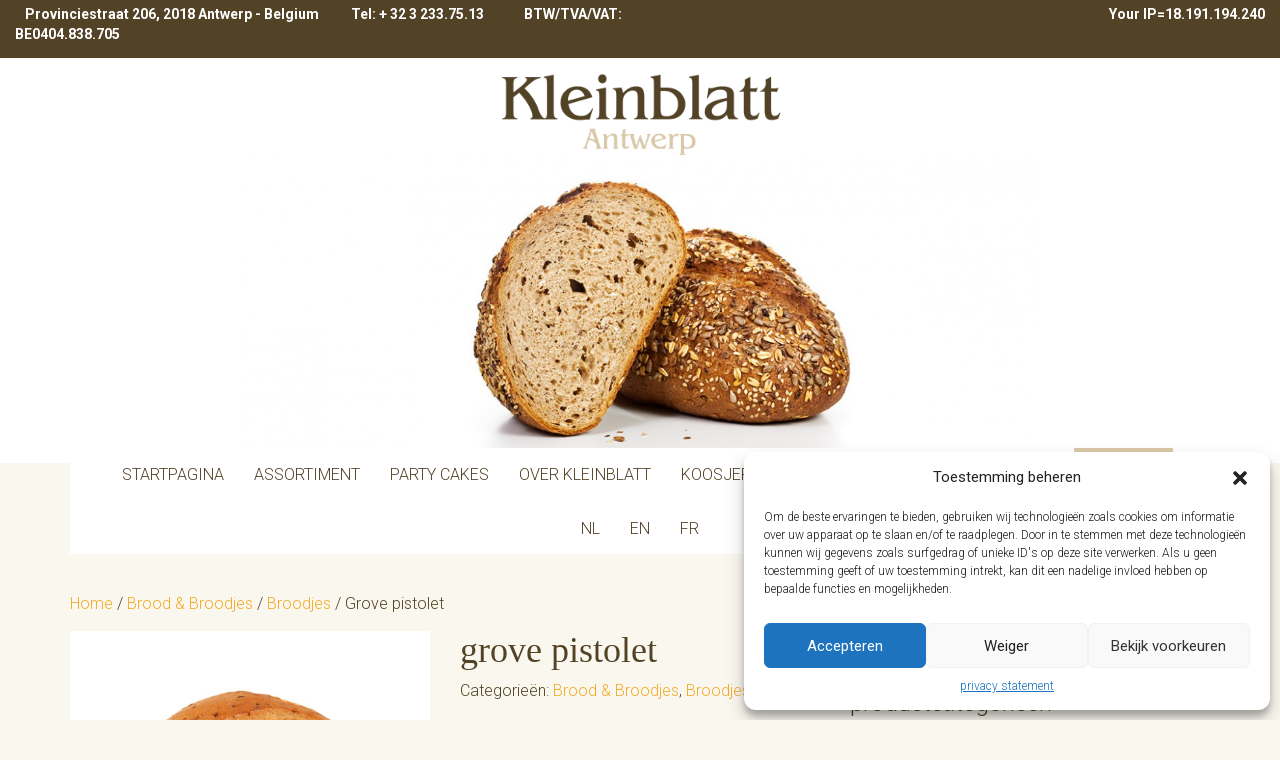

--- FILE ---
content_type: text/html; charset=UTF-8
request_url: https://www.kleinblatt.be/nl/product/groffe-pistolet/
body_size: 14107
content:
<!DOCTYPE html>
<html lang="nl-NL">
<head>
	<meta charset="UTF-8">
	<meta name="description" content="Bakkerij, Kaastaart, Kosjer, Kosher, Patisserie, Mertillen, Kaaskoek, Taart, Cake, Brood, Beigel, Bagel, Sandwiches, Taarten, Beste, Koffiekoek">
	<meta name="keywords" content="Bakkerij, Kaastaart, Kosjer, Kosher, Patisserie, Mertillen, Kaaskoek, Taart, Cake, Brood, Beigel, Bagel, Sandwiches, Taarten, Beste, Koffiekoek">
	<meta name="viewport" content="width=device-width, initial-scale=1.0">
	<meta http-equiv="X-UA-Compatible" content="IE=edge">

	<title>Grove pistolet | Kleinblatt Antwerpen</title>

	<link rel="profile" href="https://gmpg.org/xfn/11">
	<link rel="pingback" href="https://www.kleinblatt.be/xmlrpc.php">
	<link href='https://fonts.googleapis.com/css?family=Roboto:400,300,700' rel='stylesheet' type='text/css'>

	<meta name='robots' content='max-image-preview:large' />
<link rel="alternate" href="https://www.kleinblatt.be/nl/product/groffe-pistolet/" hreflang="nl" />
<link rel="alternate" href="https://www.kleinblatt.be/product/whole-wheat-roll/" hreflang="en" />
<link rel="alternate" href="https://www.kleinblatt.be/fr/product/petit-pain-complet/" hreflang="fr" />
<link rel="alternate" type="application/rss+xml" title="Kleinblatt Antwerpen &raquo; feed" href="https://www.kleinblatt.be/nl/feed/" />
<link rel="alternate" type="application/rss+xml" title="Kleinblatt Antwerpen &raquo; reactiesfeed" href="https://www.kleinblatt.be/nl/comments/feed/" />
<link rel='stylesheet' id='cf7ic_style-css' href='https://www.kleinblatt.be/wp-content/plugins/contact-form-7-image-captcha/css/cf7ic-style.css?ver=3.3.7' type='text/css' media='all' />
<link rel='stylesheet' id='wp-block-library-css' href='https://www.kleinblatt.be/wp-includes/css/dist/block-library/style.min.css?ver=c824d47984d9dc0880e3eea33675061e' type='text/css' media='all' />
<link rel='stylesheet' id='classic-theme-styles-css' href='https://www.kleinblatt.be/wp-includes/css/classic-themes.min.css?ver=c824d47984d9dc0880e3eea33675061e' type='text/css' media='all' />
<style id='global-styles-inline-css' type='text/css'>
body{--wp--preset--color--black: #000000;--wp--preset--color--cyan-bluish-gray: #abb8c3;--wp--preset--color--white: #ffffff;--wp--preset--color--pale-pink: #f78da7;--wp--preset--color--vivid-red: #cf2e2e;--wp--preset--color--luminous-vivid-orange: #ff6900;--wp--preset--color--luminous-vivid-amber: #fcb900;--wp--preset--color--light-green-cyan: #7bdcb5;--wp--preset--color--vivid-green-cyan: #00d084;--wp--preset--color--pale-cyan-blue: #8ed1fc;--wp--preset--color--vivid-cyan-blue: #0693e3;--wp--preset--color--vivid-purple: #9b51e0;--wp--preset--gradient--vivid-cyan-blue-to-vivid-purple: linear-gradient(135deg,rgba(6,147,227,1) 0%,rgb(155,81,224) 100%);--wp--preset--gradient--light-green-cyan-to-vivid-green-cyan: linear-gradient(135deg,rgb(122,220,180) 0%,rgb(0,208,130) 100%);--wp--preset--gradient--luminous-vivid-amber-to-luminous-vivid-orange: linear-gradient(135deg,rgba(252,185,0,1) 0%,rgba(255,105,0,1) 100%);--wp--preset--gradient--luminous-vivid-orange-to-vivid-red: linear-gradient(135deg,rgba(255,105,0,1) 0%,rgb(207,46,46) 100%);--wp--preset--gradient--very-light-gray-to-cyan-bluish-gray: linear-gradient(135deg,rgb(238,238,238) 0%,rgb(169,184,195) 100%);--wp--preset--gradient--cool-to-warm-spectrum: linear-gradient(135deg,rgb(74,234,220) 0%,rgb(151,120,209) 20%,rgb(207,42,186) 40%,rgb(238,44,130) 60%,rgb(251,105,98) 80%,rgb(254,248,76) 100%);--wp--preset--gradient--blush-light-purple: linear-gradient(135deg,rgb(255,206,236) 0%,rgb(152,150,240) 100%);--wp--preset--gradient--blush-bordeaux: linear-gradient(135deg,rgb(254,205,165) 0%,rgb(254,45,45) 50%,rgb(107,0,62) 100%);--wp--preset--gradient--luminous-dusk: linear-gradient(135deg,rgb(255,203,112) 0%,rgb(199,81,192) 50%,rgb(65,88,208) 100%);--wp--preset--gradient--pale-ocean: linear-gradient(135deg,rgb(255,245,203) 0%,rgb(182,227,212) 50%,rgb(51,167,181) 100%);--wp--preset--gradient--electric-grass: linear-gradient(135deg,rgb(202,248,128) 0%,rgb(113,206,126) 100%);--wp--preset--gradient--midnight: linear-gradient(135deg,rgb(2,3,129) 0%,rgb(40,116,252) 100%);--wp--preset--duotone--dark-grayscale: url('#wp-duotone-dark-grayscale');--wp--preset--duotone--grayscale: url('#wp-duotone-grayscale');--wp--preset--duotone--purple-yellow: url('#wp-duotone-purple-yellow');--wp--preset--duotone--blue-red: url('#wp-duotone-blue-red');--wp--preset--duotone--midnight: url('#wp-duotone-midnight');--wp--preset--duotone--magenta-yellow: url('#wp-duotone-magenta-yellow');--wp--preset--duotone--purple-green: url('#wp-duotone-purple-green');--wp--preset--duotone--blue-orange: url('#wp-duotone-blue-orange');--wp--preset--font-size--small: 13px;--wp--preset--font-size--medium: 20px;--wp--preset--font-size--large: 36px;--wp--preset--font-size--x-large: 42px;--wp--preset--spacing--20: 0.44rem;--wp--preset--spacing--30: 0.67rem;--wp--preset--spacing--40: 1rem;--wp--preset--spacing--50: 1.5rem;--wp--preset--spacing--60: 2.25rem;--wp--preset--spacing--70: 3.38rem;--wp--preset--spacing--80: 5.06rem;--wp--preset--shadow--natural: 6px 6px 9px rgba(0, 0, 0, 0.2);--wp--preset--shadow--deep: 12px 12px 50px rgba(0, 0, 0, 0.4);--wp--preset--shadow--sharp: 6px 6px 0px rgba(0, 0, 0, 0.2);--wp--preset--shadow--outlined: 6px 6px 0px -3px rgba(255, 255, 255, 1), 6px 6px rgba(0, 0, 0, 1);--wp--preset--shadow--crisp: 6px 6px 0px rgba(0, 0, 0, 1);}:where(.is-layout-flex){gap: 0.5em;}body .is-layout-flow > .alignleft{float: left;margin-inline-start: 0;margin-inline-end: 2em;}body .is-layout-flow > .alignright{float: right;margin-inline-start: 2em;margin-inline-end: 0;}body .is-layout-flow > .aligncenter{margin-left: auto !important;margin-right: auto !important;}body .is-layout-constrained > .alignleft{float: left;margin-inline-start: 0;margin-inline-end: 2em;}body .is-layout-constrained > .alignright{float: right;margin-inline-start: 2em;margin-inline-end: 0;}body .is-layout-constrained > .aligncenter{margin-left: auto !important;margin-right: auto !important;}body .is-layout-constrained > :where(:not(.alignleft):not(.alignright):not(.alignfull)){max-width: var(--wp--style--global--content-size);margin-left: auto !important;margin-right: auto !important;}body .is-layout-constrained > .alignwide{max-width: var(--wp--style--global--wide-size);}body .is-layout-flex{display: flex;}body .is-layout-flex{flex-wrap: wrap;align-items: center;}body .is-layout-flex > *{margin: 0;}:where(.wp-block-columns.is-layout-flex){gap: 2em;}.has-black-color{color: var(--wp--preset--color--black) !important;}.has-cyan-bluish-gray-color{color: var(--wp--preset--color--cyan-bluish-gray) !important;}.has-white-color{color: var(--wp--preset--color--white) !important;}.has-pale-pink-color{color: var(--wp--preset--color--pale-pink) !important;}.has-vivid-red-color{color: var(--wp--preset--color--vivid-red) !important;}.has-luminous-vivid-orange-color{color: var(--wp--preset--color--luminous-vivid-orange) !important;}.has-luminous-vivid-amber-color{color: var(--wp--preset--color--luminous-vivid-amber) !important;}.has-light-green-cyan-color{color: var(--wp--preset--color--light-green-cyan) !important;}.has-vivid-green-cyan-color{color: var(--wp--preset--color--vivid-green-cyan) !important;}.has-pale-cyan-blue-color{color: var(--wp--preset--color--pale-cyan-blue) !important;}.has-vivid-cyan-blue-color{color: var(--wp--preset--color--vivid-cyan-blue) !important;}.has-vivid-purple-color{color: var(--wp--preset--color--vivid-purple) !important;}.has-black-background-color{background-color: var(--wp--preset--color--black) !important;}.has-cyan-bluish-gray-background-color{background-color: var(--wp--preset--color--cyan-bluish-gray) !important;}.has-white-background-color{background-color: var(--wp--preset--color--white) !important;}.has-pale-pink-background-color{background-color: var(--wp--preset--color--pale-pink) !important;}.has-vivid-red-background-color{background-color: var(--wp--preset--color--vivid-red) !important;}.has-luminous-vivid-orange-background-color{background-color: var(--wp--preset--color--luminous-vivid-orange) !important;}.has-luminous-vivid-amber-background-color{background-color: var(--wp--preset--color--luminous-vivid-amber) !important;}.has-light-green-cyan-background-color{background-color: var(--wp--preset--color--light-green-cyan) !important;}.has-vivid-green-cyan-background-color{background-color: var(--wp--preset--color--vivid-green-cyan) !important;}.has-pale-cyan-blue-background-color{background-color: var(--wp--preset--color--pale-cyan-blue) !important;}.has-vivid-cyan-blue-background-color{background-color: var(--wp--preset--color--vivid-cyan-blue) !important;}.has-vivid-purple-background-color{background-color: var(--wp--preset--color--vivid-purple) !important;}.has-black-border-color{border-color: var(--wp--preset--color--black) !important;}.has-cyan-bluish-gray-border-color{border-color: var(--wp--preset--color--cyan-bluish-gray) !important;}.has-white-border-color{border-color: var(--wp--preset--color--white) !important;}.has-pale-pink-border-color{border-color: var(--wp--preset--color--pale-pink) !important;}.has-vivid-red-border-color{border-color: var(--wp--preset--color--vivid-red) !important;}.has-luminous-vivid-orange-border-color{border-color: var(--wp--preset--color--luminous-vivid-orange) !important;}.has-luminous-vivid-amber-border-color{border-color: var(--wp--preset--color--luminous-vivid-amber) !important;}.has-light-green-cyan-border-color{border-color: var(--wp--preset--color--light-green-cyan) !important;}.has-vivid-green-cyan-border-color{border-color: var(--wp--preset--color--vivid-green-cyan) !important;}.has-pale-cyan-blue-border-color{border-color: var(--wp--preset--color--pale-cyan-blue) !important;}.has-vivid-cyan-blue-border-color{border-color: var(--wp--preset--color--vivid-cyan-blue) !important;}.has-vivid-purple-border-color{border-color: var(--wp--preset--color--vivid-purple) !important;}.has-vivid-cyan-blue-to-vivid-purple-gradient-background{background: var(--wp--preset--gradient--vivid-cyan-blue-to-vivid-purple) !important;}.has-light-green-cyan-to-vivid-green-cyan-gradient-background{background: var(--wp--preset--gradient--light-green-cyan-to-vivid-green-cyan) !important;}.has-luminous-vivid-amber-to-luminous-vivid-orange-gradient-background{background: var(--wp--preset--gradient--luminous-vivid-amber-to-luminous-vivid-orange) !important;}.has-luminous-vivid-orange-to-vivid-red-gradient-background{background: var(--wp--preset--gradient--luminous-vivid-orange-to-vivid-red) !important;}.has-very-light-gray-to-cyan-bluish-gray-gradient-background{background: var(--wp--preset--gradient--very-light-gray-to-cyan-bluish-gray) !important;}.has-cool-to-warm-spectrum-gradient-background{background: var(--wp--preset--gradient--cool-to-warm-spectrum) !important;}.has-blush-light-purple-gradient-background{background: var(--wp--preset--gradient--blush-light-purple) !important;}.has-blush-bordeaux-gradient-background{background: var(--wp--preset--gradient--blush-bordeaux) !important;}.has-luminous-dusk-gradient-background{background: var(--wp--preset--gradient--luminous-dusk) !important;}.has-pale-ocean-gradient-background{background: var(--wp--preset--gradient--pale-ocean) !important;}.has-electric-grass-gradient-background{background: var(--wp--preset--gradient--electric-grass) !important;}.has-midnight-gradient-background{background: var(--wp--preset--gradient--midnight) !important;}.has-small-font-size{font-size: var(--wp--preset--font-size--small) !important;}.has-medium-font-size{font-size: var(--wp--preset--font-size--medium) !important;}.has-large-font-size{font-size: var(--wp--preset--font-size--large) !important;}.has-x-large-font-size{font-size: var(--wp--preset--font-size--x-large) !important;}
.wp-block-navigation a:where(:not(.wp-element-button)){color: inherit;}
:where(.wp-block-columns.is-layout-flex){gap: 2em;}
.wp-block-pullquote{font-size: 1.5em;line-height: 1.6;}
</style>
<link rel='stylesheet' id='dnd-upload-cf7-css' href='https://www.kleinblatt.be/wp-content/plugins/drag-and-drop-multiple-file-upload-contact-form-7/assets/css/dnd-upload-cf7.css?ver=1.3.8.3' type='text/css' media='all' />
<link rel='stylesheet' id='contact-form-7-css' href='https://www.kleinblatt.be/wp-content/plugins/contact-form-7/includes/css/styles.css?ver=5.8.7' type='text/css' media='all' />
<link rel='stylesheet' id='photoswipe-css' href='https://www.kleinblatt.be/wp-content/plugins/woocommerce/assets/css/photoswipe/photoswipe.min.css?ver=8.6.3' type='text/css' media='all' />
<link rel='stylesheet' id='photoswipe-default-skin-css' href='https://www.kleinblatt.be/wp-content/plugins/woocommerce/assets/css/photoswipe/default-skin/default-skin.min.css?ver=8.6.3' type='text/css' media='all' />
<link rel='stylesheet' id='woocommerce-layout-css' href='https://www.kleinblatt.be/wp-content/plugins/woocommerce/assets/css/woocommerce-layout.css?ver=8.6.3' type='text/css' media='all' />
<link rel='stylesheet' id='woocommerce-smallscreen-css' href='https://www.kleinblatt.be/wp-content/plugins/woocommerce/assets/css/woocommerce-smallscreen.css?ver=8.6.3' type='text/css' media='only screen and (max-width: 768px)' />
<link rel='stylesheet' id='woocommerce-general-css' href='https://www.kleinblatt.be/wp-content/plugins/woocommerce/assets/css/woocommerce.css?ver=8.6.3' type='text/css' media='all' />
<style id='woocommerce-inline-inline-css' type='text/css'>
.woocommerce form .form-row .required { visibility: visible; }
</style>
<link rel='stylesheet' id='cmplz-general-css' href='https://www.kleinblatt.be/wp-content/plugins/complianz-gdpr/assets/css/cookieblocker.min.css?ver=1730210680' type='text/css' media='all' />
<link rel='stylesheet' id='yith-infs-style-css' href='https://www.kleinblatt.be/wp-content/plugins/yith-infinite-scrolling/assets/css/frontend.css?ver=1.20.0' type='text/css' media='all' />
<link rel='stylesheet' id='ywctm-frontend-css' href='https://www.kleinblatt.be/wp-content/plugins/yith-woocommerce-catalog-mode/assets/css/frontend.css?ver=2.30.0' type='text/css' media='all' />
<style id='ywctm-frontend-inline-css' type='text/css'>
form.cart button.single_add_to_cart_button, form.cart .quantity, .widget.woocommerce.widget_shopping_cart{display: none !important}
</style>
<link rel='stylesheet' id='_tk-bootstrap-wp-css' href='https://www.kleinblatt.be/wp-content/themes/_kb/includes/css/bootstrap-wp.css?ver=c824d47984d9dc0880e3eea33675061e' type='text/css' media='all' />
<link rel='stylesheet' id='_tk-bootstrap-css' href='https://www.kleinblatt.be/wp-content/themes/_kb/includes/resources/bootstrap/css/bootstrap.min.css?ver=c824d47984d9dc0880e3eea33675061e' type='text/css' media='all' />
<link rel='stylesheet' id='_tk-font-awesome-css' href='https://www.kleinblatt.be/wp-content/themes/_kb/includes/css/font-awesome.min.css?ver=4.1.0' type='text/css' media='all' />
<link rel='stylesheet' id='_tk-style-css' href='https://www.kleinblatt.be/wp-content/themes/_kb/style.css?ver=c824d47984d9dc0880e3eea33675061e' type='text/css' media='all' />
<script type='text/javascript' async src='https://www.kleinblatt.be/wp-content/plugins/burst-statistics/helpers/timeme/timeme.min.js?ver=1.7.2' id='burst-timeme-js'></script>
<script type='text/javascript' src='https://www.kleinblatt.be/wp-includes/js/dist/vendor/wp-polyfill-inert.min.js?ver=3.1.2' id='wp-polyfill-inert-js'></script>
<script type='text/javascript' src='https://www.kleinblatt.be/wp-includes/js/dist/vendor/regenerator-runtime.min.js?ver=0.13.11' id='regenerator-runtime-js'></script>
<script type='text/javascript' src='https://www.kleinblatt.be/wp-includes/js/dist/vendor/wp-polyfill.min.js?ver=3.15.0' id='wp-polyfill-js'></script>
<script type='text/javascript' src='https://www.kleinblatt.be/wp-includes/js/dist/hooks.min.js?ver=4169d3cf8e8d95a3d6d5' id='wp-hooks-js'></script>
<script type='text/javascript' src='https://www.kleinblatt.be/wp-includes/js/dist/i18n.min.js?ver=9e794f35a71bb98672ae' id='wp-i18n-js'></script>
<script type='text/javascript' id='wp-i18n-js-after'>
wp.i18n.setLocaleData( { 'text direction\u0004ltr': [ 'ltr' ] } );
</script>
<script type='text/javascript' src='https://www.kleinblatt.be/wp-includes/js/dist/url.min.js?ver=16185fce2fb043a0cfed' id='wp-url-js'></script>
<script type='text/javascript' id='wp-api-fetch-js-translations'>
( function( domain, translations ) {
	var localeData = translations.locale_data[ domain ] || translations.locale_data.messages;
	localeData[""].domain = domain;
	wp.i18n.setLocaleData( localeData, domain );
} )( "default", {"translation-revision-date":"2025-12-30 09:26:13+0000","generator":"GlotPress\/4.0.3","domain":"messages","locale_data":{"messages":{"":{"domain":"messages","plural-forms":"nplurals=2; plural=n != 1;","lang":"nl"},"You are probably offline.":["Je bent waarschijnlijk offline."],"Media upload failed. If this is a photo or a large image, please scale it down and try again.":["Uploaden media mislukt. Als dit een foto of een grote afbeelding is, verklein deze dan en probeer opnieuw."],"An unknown error occurred.":["Er is een onbekende fout opgetreden."],"The response is not a valid JSON response.":["De reactie is geen geldige JSON-reactie."]}},"comment":{"reference":"wp-includes\/js\/dist\/api-fetch.js"}} );
</script>
<script type='text/javascript' src='https://www.kleinblatt.be/wp-includes/js/dist/api-fetch.min.js?ver=bc0029ca2c943aec5311' id='wp-api-fetch-js'></script>
<script type='text/javascript' id='wp-api-fetch-js-after'>
wp.apiFetch.use( wp.apiFetch.createRootURLMiddleware( "https://www.kleinblatt.be/wp-json/" ) );
wp.apiFetch.nonceMiddleware = wp.apiFetch.createNonceMiddleware( "3b79d3479c" );
wp.apiFetch.use( wp.apiFetch.nonceMiddleware );
wp.apiFetch.use( wp.apiFetch.mediaUploadMiddleware );
wp.apiFetch.nonceEndpoint = "https://www.kleinblatt.be/wp-admin/admin-ajax.php?action=rest-nonce";
</script>
<script type='text/javascript' id='burst-js-extra'>
/* <![CDATA[ */
var burst = {"cookie_retention_days":"30","beacon_url":"https:\/\/www.kleinblatt.be\/wp-content\/plugins\/burst-statistics\/endpoint.php","options":{"beacon_enabled":0,"enable_cookieless_tracking":0,"enable_turbo_mode":0,"do_not_track":0,"track_url_change":0},"goals":[],"goals_script_url":"https:\/\/www.kleinblatt.be\/wp-content\/plugins\/burst-statistics\/\/assets\/js\/build\/burst-goals.js?v=1.7.2"};
/* ]]> */
</script>
<script type='text/javascript' async src='https://www.kleinblatt.be/wp-content/plugins/burst-statistics/assets/js/build/burst.min.js?ver=1.7.2' id='burst-js'></script>
<script type='text/javascript' src='https://www.kleinblatt.be/wp-includes/js/jquery/jquery.min.js?ver=3.6.4' id='jquery-core-js'></script>
<script type='text/javascript' src='https://www.kleinblatt.be/wp-includes/js/jquery/jquery-migrate.min.js?ver=3.4.0' id='jquery-migrate-js'></script>
<script type='text/javascript' src='https://www.kleinblatt.be/wp-content/themes/_kb/includes/resources/bootstrap/js/bootstrap.min.js?ver=c824d47984d9dc0880e3eea33675061e' id='_tk-bootstrapjs-js'></script>
<script type='text/javascript' src='https://www.kleinblatt.be/wp-content/themes/_kb/includes/js/bootstrap-wp.js?ver=c824d47984d9dc0880e3eea33675061e' id='_tk-bootstrapwp-js'></script>
<link rel="EditURI" type="application/rsd+xml" title="RSD" href="https://www.kleinblatt.be/xmlrpc.php?rsd" />
<link rel="canonical" href="https://www.kleinblatt.be/nl/product/groffe-pistolet/" />
			<style>.cmplz-hidden {
					display: none !important;
				}</style>	<noscript><style>.woocommerce-product-gallery{ opacity: 1 !important; }</style></noscript>
		<style type="text/css">
			.site-title,
		.site-description {
			position: absolute;
			clip: rect(1px, 1px, 1px, 1px);
		}
		</style>
	<link rel="icon" href="https://www.kleinblatt.be/wp-content/uploads/2015/12/cropped-logo-32x32.png" sizes="32x32" />
<link rel="icon" href="https://www.kleinblatt.be/wp-content/uploads/2015/12/cropped-logo-192x192.png" sizes="192x192" />
<link rel="apple-touch-icon" href="https://www.kleinblatt.be/wp-content/uploads/2015/12/cropped-logo-180x180.png" />
<meta name="msapplication-TileImage" content="https://www.kleinblatt.be/wp-content/uploads/2015/12/cropped-logo-270x270.png" />
		<style type="text/css" id="wp-custom-css">
			/* remove "Description" h2 from description tab */
.woocommerce-tabs #tab-description h2 {
    display: none;
}
.related.products {
  display: none;
}
.entry-header h3 a {
    font-size: 30px;
}
#main .product .product_title,
.woocommerce ul.products li.product h4 {
font-family: guess sans light !important;
}		</style>
		</head>

<body data-rsssl=1 class="product-template-default single single-product postid-127 theme-_kb woocommerce woocommerce-page woocommerce-no-js">
	
<div class="container-fluid top-contact">
	<div class="row">
		<div class="col-md-6 text-left">
			 <div class="textwidget"><p style="text-align: left;"><strong><a href="https://www.google.com/maps/place/Provinciestraat+206,+2018+Antwerpen/@51.2115326,4.4239074,17z/data=!3m1!4b1!4m5!3m4!1s0x47c3f70531b0413f:0x90fe172f471fa02b!8m2!3d51.2113574!4d4.4260977">Provinciestraat 206, 2018 Antwerp - Belgium </a>   <a href="tel:+3232337513">Tel: + 32 3 233.75.13 </a>         </strong><strong>BTW/TVA/VAT: BE0404.838.705</strong></p></div> 		</div>
		<div class="col-md-6 text-right">
			 			<div class="textwidget"><p><strong>Your IP=18.191.194.240</strong></p>
</div>
		 		</div>
	</div>
</div>
<header id="masthead" class="site-header" role="banner">
	<div class="container">
		<div class="row">
			<div class="col-sm-12 text-center">
				<a href="https://www.kleinblatt.be/nl/" title="Kleinblatt Antwerpen" rel="home">
					<img src="https://www.kleinblatt.be/wp-content/themes/_kb/assets/logo.png" alt="" class="img-responsive-center-block logo-top">
				</a>
			</div>
		</div>
		<div class="row">
			<div class="site-header-inner col-sm-12">


									<a href="https://www.kleinblatt.be/nl/" title="Kleinblatt Antwerpen" rel="home">
						<img src="https://www.kleinblatt.be/wp-content/uploads/2015/12/cropped-top-1.jpg" alt="kleinblatt" class="img-responsive center-block header-img">
					</a>
				
			</div>
		</div>
	</div><!-- .container -->
</header><!-- #masthead -->

<nav class="site-navigation">
	<div class="container">
		<div class="row">
			<div class="site-navigation-inner col-sm-12">
				<div class="navbar navbar-default">
					<div class="navbar-header">
						<!-- .navbar-toggle is used as the toggle for collapsed navbar content -->
						<button type="button" class="navbar-toggle" data-toggle="collapse" data-target=".navbar-collapse">
							<span class="sr-only">Toggle navigation </span>
							<span class="icon-bar"></span>
							<span class="icon-bar"></span>
							<span class="icon-bar"></span>
						</button>
	
						<!-- Your site title as branding in the menu -->
						<!-- <a class="navbar-brand" href="https://www.kleinblatt.be/nl/" title="Kleinblatt Antwerpen" rel="home">Kleinblatt Antwerpen</a> -->
					</div>
<div class="collapse navbar-collapse">
					<!-- The WordPress Menu goes here -->
					<ul id="main-menu" class="nav navbar-nav"><li id="menu-item-32" class="menu-item menu-item-type-post_type menu-item-object-page menu-item-home menu-item-32"><a title="Startpagina" href="https://www.kleinblatt.be/nl/">Startpagina</a></li>
<li id="menu-item-46" class="menu-item menu-item-type-post_type menu-item-object-page current_page_parent menu-item-46"><a title="Assortiment" href="https://www.kleinblatt.be/nl/assortiment/">Assortiment</a></li>
<li id="menu-item-435" class="menu-item menu-item-type-custom menu-item-object-custom menu-item-435"><a title="Party Cakes" target="_blank" href="https://www.partycakes.be/">Party Cakes</a></li>
<li id="menu-item-2705" class="menu-item menu-item-type-post_type menu-item-object-page menu-item-2705"><a title="Over Kleinblatt" href="https://www.kleinblatt.be/nl/over-kleinblatt/">Over Kleinblatt</a></li>
<li id="menu-item-35" class="menu-item menu-item-type-post_type menu-item-object-page menu-item-35"><a title="Koosjer" href="https://www.kleinblatt.be/nl/koosjer/">Koosjer</a></li>
<li id="menu-item-371" class="menu-item menu-item-type-post_type menu-item-object-page menu-item-371"><a title="Kalender 2025" href="https://www.kleinblatt.be/nl/kalender/">Kalender 2025</a></li>
<li id="menu-item-2659" class="menu-item menu-item-type-post_type menu-item-object-page menu-item-2659"><a title="Verkooppunten" href="https://www.kleinblatt.be/nl/verkooppunten/">Verkooppunten</a></li>
<li id="menu-item-40" class="brown menu-item menu-item-type-post_type menu-item-object-page menu-item-40"><a title="Contact" href="https://www.kleinblatt.be/nl/contact/">Contact</a></li>
</ul><ul class="nav navbar-nav" style="text-transform:uppercase;">
  	<li class="lang-item lang-item-3 lang-item-nl current-lang lang-item-first"><a  lang="nl-NL" hreflang="nl-NL" href="https://www.kleinblatt.be/nl/product/groffe-pistolet/">nl</a></li>
	<li class="lang-item lang-item-52 lang-item-en"><a  lang="en-US" hreflang="en-US" href="https://www.kleinblatt.be/product/whole-wheat-roll/">en</a></li>
	<li class="lang-item lang-item-64 lang-item-fr"><a  lang="fr-BE" hreflang="fr-BE" href="https://www.kleinblatt.be/fr/product/petit-pain-complet/">fr</a></li>
</ul>  
</div>
				</div><!-- .navbar -->
			</div>
		</div>
	</div><!-- .container -->
</nav><!-- .site-navigation -->




<div class="main-content">
	<div class="container">
		<div class="row">
			<div id="content" class="main-content-inner col-sm-8">
				
	<div id="primary" class="content-area"><main id="main" class="site-main" role="main"><nav class="woocommerce-breadcrumb" aria-label="Breadcrumb"><a href="https://www.kleinblatt.be/nl/">Home</a>&nbsp;&#47;&nbsp;<a href="https://www.kleinblatt.be/nl/product-category/brood-broodjes/">Brood &amp; Broodjes</a>&nbsp;&#47;&nbsp;<a href="https://www.kleinblatt.be/nl/product-category/brood-broodjes/broodjes/">Broodjes</a>&nbsp;&#47;&nbsp;Grove pistolet</nav>
		
			<div class="woocommerce-notices-wrapper"></div><div id="product-127" class="product type-product post-127 status-publish first instock product_cat-brood-broodjes product_cat-broodjes has-post-thumbnail shipping-taxable product-type-simple">

	<div class="woocommerce-product-gallery woocommerce-product-gallery--with-images woocommerce-product-gallery--columns-4 images" data-columns="4" style="opacity: 0; transition: opacity .25s ease-in-out;">
	<div class="woocommerce-product-gallery__wrapper">
		<div data-thumb="https://www.kleinblatt.be/wp-content/uploads/2016/03/Grove-pistolet-100x100.jpg" data-thumb-alt="" class="woocommerce-product-gallery__image"><a href="https://www.kleinblatt.be/wp-content/uploads/2016/03/Grove-pistolet.jpg"><img width="600" height="600" src="https://www.kleinblatt.be/wp-content/uploads/2016/03/Grove-pistolet-600x600.jpg" class="wp-post-image" alt="" decoding="async" loading="lazy" title="Grove pistolet" data-caption="" data-src="https://www.kleinblatt.be/wp-content/uploads/2016/03/Grove-pistolet.jpg" data-large_image="https://www.kleinblatt.be/wp-content/uploads/2016/03/Grove-pistolet.jpg" data-large_image_width="1000" data-large_image_height="1000" srcset="https://www.kleinblatt.be/wp-content/uploads/2016/03/Grove-pistolet-600x600.jpg 600w, https://www.kleinblatt.be/wp-content/uploads/2016/03/Grove-pistolet-300x300.jpg 300w, https://www.kleinblatt.be/wp-content/uploads/2016/03/Grove-pistolet-100x100.jpg 100w, https://www.kleinblatt.be/wp-content/uploads/2016/03/Grove-pistolet-150x150.jpg 150w, https://www.kleinblatt.be/wp-content/uploads/2016/03/Grove-pistolet-768x768.jpg 768w, https://www.kleinblatt.be/wp-content/uploads/2016/03/Grove-pistolet-580x580.jpg 580w, https://www.kleinblatt.be/wp-content/uploads/2016/03/Grove-pistolet.jpg 1000w" sizes="(max-width: 600px) 100vw, 600px" /></a></div>	</div>
</div>

	<div class="summary entry-summary">
		<h1 class="product_title entry-title">Grove pistolet</h1><p class="price"></p>
<div class="product_meta">

	
	
	<span class="posted_in">Categorieën: <a href="https://www.kleinblatt.be/nl/product-category/brood-broodjes/" rel="tag">Brood &amp; Broodjes</a>, <a href="https://www.kleinblatt.be/nl/product-category/brood-broodjes/broodjes/" rel="tag">Broodjes</a></span>
	
	
</div>
	</div>

	
	<div class="woocommerce-tabs wc-tabs-wrapper">
		<ul class="tabs wc-tabs" role="tablist">
							<li class="description_tab" id="tab-title-description" role="tab" aria-controls="tab-description">
					<a href="#tab-description">
						Beschrijving					</a>
				</li>
					</ul>
					<div class="woocommerce-Tabs-panel woocommerce-Tabs-panel--description panel entry-content wc-tab" id="tab-description" role="tabpanel" aria-labelledby="tab-title-description">
				
	<h2>Beschrijving</h2>

<p>Grove pistolet</p>
			</div>
		
			</div>


	<section class="related products">

					<h2>Gerelateerde producten</h2>
				
		<ul class="products columns-3">

			
					<li class="product type-product post-111 status-publish first instock product_cat-brood-broodjes product_cat-broodjes has-post-thumbnail shipping-taxable product-type-simple">
	<a href="https://www.kleinblatt.be/nl/product/13-granen-pistolet/" class="woocommerce-LoopProduct-link woocommerce-loop-product__link"><img width="300" height="300" src="https://www.kleinblatt.be/wp-content/uploads/2016/03/13-granen-pistolet-1-300x300.jpg" class="attachment-woocommerce_thumbnail size-woocommerce_thumbnail" alt="" decoding="async" loading="lazy" srcset="https://www.kleinblatt.be/wp-content/uploads/2016/03/13-granen-pistolet-1-300x300.jpg 300w, https://www.kleinblatt.be/wp-content/uploads/2016/03/13-granen-pistolet-1-100x100.jpg 100w, https://www.kleinblatt.be/wp-content/uploads/2016/03/13-granen-pistolet-1-600x600.jpg 600w, https://www.kleinblatt.be/wp-content/uploads/2016/03/13-granen-pistolet-1-150x150.jpg 150w, https://www.kleinblatt.be/wp-content/uploads/2016/03/13-granen-pistolet-1-768x768.jpg 768w, https://www.kleinblatt.be/wp-content/uploads/2016/03/13-granen-pistolet-1-580x580.jpg 580w, https://www.kleinblatt.be/wp-content/uploads/2016/03/13-granen-pistolet-1.jpg 1000w" sizes="(max-width: 300px) 100vw, 300px" /><h2 class="woocommerce-loop-product__title">13 granen pistolet</h2>
</a></li>

			
					<li class="product type-product post-121 status-publish instock product_cat-brood-broodjes product_cat-broodjes has-post-thumbnail shipping-taxable product-type-simple">
	<a href="https://www.kleinblatt.be/nl/product/form-pistolet/" class="woocommerce-LoopProduct-link woocommerce-loop-product__link"><img width="300" height="300" src="https://www.kleinblatt.be/wp-content/uploads/2016/03/form-pistolets-300x300.jpg" class="attachment-woocommerce_thumbnail size-woocommerce_thumbnail" alt="" decoding="async" loading="lazy" srcset="https://www.kleinblatt.be/wp-content/uploads/2016/03/form-pistolets-300x300.jpg 300w, https://www.kleinblatt.be/wp-content/uploads/2016/03/form-pistolets-100x100.jpg 100w, https://www.kleinblatt.be/wp-content/uploads/2016/03/form-pistolets-600x600.jpg 600w, https://www.kleinblatt.be/wp-content/uploads/2016/03/form-pistolets-150x150.jpg 150w, https://www.kleinblatt.be/wp-content/uploads/2016/03/form-pistolets-768x768.jpg 768w, https://www.kleinblatt.be/wp-content/uploads/2016/03/form-pistolets-580x580.jpg 580w, https://www.kleinblatt.be/wp-content/uploads/2016/03/form-pistolets.jpg 1000w" sizes="(max-width: 300px) 100vw, 300px" /><h2 class="woocommerce-loop-product__title">Form pistolet</h2>
</a></li>

			
					<li class="product type-product post-273 status-publish last instock product_cat-broden-klassiek product_cat-brood-broodjes has-post-thumbnail shipping-taxable product-type-simple">
	<a href="https://www.kleinblatt.be/nl/product/klein-13-granen/" class="woocommerce-LoopProduct-link woocommerce-loop-product__link"><img width="300" height="300" src="https://www.kleinblatt.be/wp-content/uploads/2016/04/Klein-13-granen-1-300x300.jpg" class="attachment-woocommerce_thumbnail size-woocommerce_thumbnail" alt="" decoding="async" loading="lazy" srcset="https://www.kleinblatt.be/wp-content/uploads/2016/04/Klein-13-granen-1-300x300.jpg 300w, https://www.kleinblatt.be/wp-content/uploads/2016/04/Klein-13-granen-1-100x100.jpg 100w, https://www.kleinblatt.be/wp-content/uploads/2016/04/Klein-13-granen-1-600x600.jpg 600w, https://www.kleinblatt.be/wp-content/uploads/2016/04/Klein-13-granen-1-150x150.jpg 150w, https://www.kleinblatt.be/wp-content/uploads/2016/04/Klein-13-granen-1-768x768.jpg 768w, https://www.kleinblatt.be/wp-content/uploads/2016/04/Klein-13-granen-1-580x580.jpg 580w, https://www.kleinblatt.be/wp-content/uploads/2016/04/Klein-13-granen-1.jpg 1000w" sizes="(max-width: 300px) 100vw, 300px" /><h2 class="woocommerce-loop-product__title">Klein 13 granen</h2>
</a></li>

			
		</ul>

	</section>
	</div>


		
	</main></div>
	
	</div><!-- close .main-content-inner -->

	<div class="sidebar col-sm-4">

				<div class="sidebar-padder">

						<aside id="media_image-2" class="sidebar-1 widget widget_media_image"><a href="https://www.kleinblatt.be/verkooppunten/"><img width="200" height="46" src="https://www.kleinblatt.be/wp-content/uploads/2021/02/VerkoopKnop-300x68.png" class="image wp-image-2564  attachment-200x46 size-200x46" alt="" decoding="async" loading="lazy" style="max-width: 100%; height: auto;" srcset="https://www.kleinblatt.be/wp-content/uploads/2021/02/VerkoopKnop-300x68.png 300w, https://www.kleinblatt.be/wp-content/uploads/2021/02/VerkoopKnop.png 574w" sizes="(max-width: 200px) 100vw, 200px" /></a></aside><aside id="woocommerce_product_categories-6" class="sidebar-1 widget woocommerce widget_product_categories"><h3 class="widget-title">Productcategorieën</h3><ul class="product-categories"><li class="cat-item cat-item-10 cat-parent current-cat-parent"><a href="https://www.kleinblatt.be/nl/product-category/brood-broodjes/">Brood &amp; Broodjes</a><ul class='children'>
<li class="cat-item cat-item-11"><a href="https://www.kleinblatt.be/nl/product-category/brood-broodjes/broden-klassiek/">Broden klassiek</a></li>
<li class="cat-item cat-item-12"><a href="https://www.kleinblatt.be/nl/product-category/brood-broodjes/broden-speciaal/">Broden speciaal</a></li>
<li class="cat-item cat-item-13 current-cat"><a href="https://www.kleinblatt.be/nl/product-category/brood-broodjes/broodjes/">Broodjes</a></li>
</ul>
</li>
<li class="cat-item cat-item-522"><a href="https://www.kleinblatt.be/nl/product-category/geen-categorie-nl/">Geen categorie</a></li>
<li class="cat-item cat-item-174 cat-parent"><a href="https://www.kleinblatt.be/nl/product-category/joodse-feesten/">Joodse Feesten</a><ul class='children'>
<li class="cat-item cat-item-150"><a href="https://www.kleinblatt.be/nl/product-category/joodse-feesten/poerim/">Poerim</a></li>
</ul>
</li>
<li class="cat-item cat-item-14 cat-parent"><a href="https://www.kleinblatt.be/nl/product-category/koeken-gebakjes/">Koeken &amp; Gebakjes</a><ul class='children'>
<li class="cat-item cat-item-17"><a href="https://www.kleinblatt.be/nl/product-category/koeken-gebakjes/gebakjes-taartjes/">Gebakjes &amp; Taartjes</a></li>
<li class="cat-item cat-item-16"><a href="https://www.kleinblatt.be/nl/product-category/koeken-gebakjes/kaaskoeken/">Kaaskoeken</a></li>
<li class="cat-item cat-item-15"><a href="https://www.kleinblatt.be/nl/product-category/koeken-gebakjes/koffiekoeken/">Koffiekoeken</a></li>
</ul>
</li>
<li class="cat-item cat-item-25 cat-parent"><a href="https://www.kleinblatt.be/nl/product-category/koekjes/">Koekjes</a><ul class='children'>
<li class="cat-item cat-item-27"><a href="https://www.kleinblatt.be/nl/product-category/koekjes/chocolade-dessert/">Chocolade dessert</a></li>
<li class="cat-item cat-item-26"><a href="https://www.kleinblatt.be/nl/product-category/koekjes/droge-dessert/">Droge dessert</a></li>
</ul>
</li>
<li class="cat-item cat-item-21"><a href="https://www.kleinblatt.be/nl/product-category/party-en-feesten/">Party en Feesten</a></li>
<li class="cat-item cat-item-24 cat-parent"><a href="https://www.kleinblatt.be/nl/product-category/pralines-volledig-assortiment/">Pralines - Ons Volledig Assortiment</a><ul class='children'>
<li class="cat-item cat-item-443"><a href="https://www.kleinblatt.be/nl/product-category/pralines-volledig-assortiment/doos-pralines-250gr-puur/">Inhoud doos Pralines 250gr - Pure Chocolade (PARVE)</a></li>
<li class="cat-item cat-item-449"><a href="https://www.kleinblatt.be/nl/product-category/pralines-volledig-assortiment/doos-pralines-250gr-melk-chocolade/">Inhoud doos Pralines 250gr – Gemengd Melk en Pure Chocolade</a></li>
<li class="cat-item cat-item-457"><a href="https://www.kleinblatt.be/nl/product-category/pralines-volledig-assortiment/doos-pralines-500gr-melk-chocolade/">Inhoud doos Pralines 500gr - Gemengd Melk en Pure Chocolade</a></li>
<li class="cat-item cat-item-455"><a href="https://www.kleinblatt.be/nl/product-category/pralines-volledig-assortiment/doos-pralines-500gr-pure-chocolade/">Inhoud doos Pralines 500gr - Pure Chocolade (PARVE)</a></li>
</ul>
</li>
<li class="cat-item cat-item-18 cat-parent"><a href="https://www.kleinblatt.be/nl/product-category/taarten/">Taarten</a><ul class='children'>
<li class="cat-item cat-item-20"><a href="https://www.kleinblatt.be/nl/product-category/taarten/cakes/">Cakes</a></li>
<li class="cat-item cat-item-19"><a href="https://www.kleinblatt.be/nl/product-category/taarten/taarten-taarten/">Taarten</a></li>
</ul>
</li>
<li class="cat-item cat-item-200"><a href="https://www.kleinblatt.be/nl/product-category/voorverpakte-producten/">Voorverpakte Producten</a></li>
</ul></aside>
		</div><!-- close .sidebar-padder -->

			</div><!-- close .*-inner (main-content or sidebar, depending if sidebar is used) -->
		</div><!-- close .row -->
	</div><!-- close .container -->
</div><!-- close .main-content -->



<div class="section container" style="margin-top:-50px;">
	<div class="row brown-footer  top-bottom-10">
		<div class="col-sm-6">
			 <div class="textwidget"><p><img class="alignnone wp-image-2740" src="https://www.kleinblatt.be/wp-content/uploads/2021/02/Contact-Brown-No-Tel.png" alt="" width="200" height="110" /><br />
<a href="tel:+3232337513"><img class="alignnone wp-image-2741" src="https://www.kleinblatt.be/wp-content/uploads/2021/02/Contact-Brown-Tel-No.png" alt="" width="200" height="38" /></a></p>
<p><span style="color: #000000;"><a class="btn" style="text-decoration: none; color: #000000;" href="https://www.kleinblatt.be/contact/"><strong>CONTACT</strong></a></span></p>
</div> 					</div>
		<div class="col-sm-6  top-bottom-30">
			 <div class="textwidget"><hr class="b1" style="border-top: 1px solid #fff;" />
<table class="table table-condensed uur">
<tbody>
<tr>
<td><strong>Zondag</strong></td>
<td><strong>GESLOTEN</strong></td>
</tr>
<tr>
<td><strong>Maandag</strong></td>
<td><strong>7:00  – 18:30</strong></td>
</tr>
<tr>
<td><strong>Dinsdag</strong></td>
<td><strong>7:00  – 18:30</strong></td>
</tr>
<tr>
<td><strong>Woensdag</strong></td>
<td><strong>7:00  – 18:30</strong></td>
</tr>
<tr>
<td><strong>Donderdag</strong></td>
<td><strong>7:00  – 18:30</strong></td>
</tr>
<tr>
<td><strong>Vrijdag</strong></td>
<td><strong>7:00  – 15:00</strong></td>
</tr>
<tr>
<td><strong>Zaterdag</strong></td>
<td><strong>GESLOTEN</strong></td>
</tr>
</tbody>
</table>
</div> 					</div>
	</div>
</div>

						<div class="acf-map hidden-xs">
				<div class="marker" data-lat="51.2115293" data-lng="4.426096099999995"></div>
			</div>
			

<footer id="colophon" class="site-footer top-bottom-30" role="contentinfo">
	<div class="container">
		<div class="row">
			<div class="site-footer-inner col-sm-12 text-center">

				<a href="https://www.kleinblatt.be/nl/" title="Kleinblatt Antwerpen" rel="home">
					<img src="https://www.kleinblatt.be/wp-content/themes/_kb/assets/logow.png" alt="" class="img-responsive-center-block logo-top">
				</a>					


			</div>
		</div>
		<div class="row hidden-xs">
			<div class="col-sm-12 text-center">
				<div class="navbar navbar-footer">
					<div class="collapse navbar-collapse"><ul id="main-menu" class="nav navbar-nav"><li class="menu-item menu-item-type-post_type menu-item-object-page menu-item-home menu-item-32"><a href="https://www.kleinblatt.be/nl/">Startpagina</a></li>
<li class="menu-item menu-item-type-post_type menu-item-object-page current_page_parent menu-item-46"><a href="https://www.kleinblatt.be/nl/assortiment/">Assortiment</a></li>
<li class="menu-item menu-item-type-custom menu-item-object-custom menu-item-435"><a target="_blank" rel="noopener" href="https://www.partycakes.be/">Party Cakes</a></li>
<li class="menu-item menu-item-type-post_type menu-item-object-page menu-item-2705"><a href="https://www.kleinblatt.be/nl/over-kleinblatt/">Over Kleinblatt</a></li>
<li class="menu-item menu-item-type-post_type menu-item-object-page menu-item-35"><a href="https://www.kleinblatt.be/nl/koosjer/">Koosjer</a></li>
<li class="menu-item menu-item-type-post_type menu-item-object-page menu-item-371"><a href="https://www.kleinblatt.be/nl/kalender/">Kalender 2025</a></li>
<li class="menu-item menu-item-type-post_type menu-item-object-page menu-item-2659"><a href="https://www.kleinblatt.be/nl/verkooppunten/">Verkooppunten</a></li>
<li class="brown menu-item menu-item-type-post_type menu-item-object-page menu-item-40"><a href="https://www.kleinblatt.be/nl/contact/">Contact</a></li>
</ul></div>				</div>	
			</div>		
		</div>
	</div><!-- close .container -->
</footer><!-- close #colophon -->

<script src="https://www.kleinblatt.be/wp-content/themes/_kb/script.js"></script>

<script src="https://maps.googleapis.com/maps/api/js?callback=initMap&key=AIzaSyCxpFanF-DSvuyK3CRFunSJsqv5eo98seY" 
async defer></script>



<!-- Consent Management powered by Complianz | GDPR/CCPA Cookie Consent https://wordpress.org/plugins/complianz-gdpr -->
<div id="cmplz-cookiebanner-container"><div class="cmplz-cookiebanner cmplz-hidden banner-1 banner-a optin cmplz-bottom-right cmplz-categories-type-view-preferences" aria-modal="true" data-nosnippet="true" role="dialog" aria-live="polite" aria-labelledby="cmplz-header-1-optin" aria-describedby="cmplz-message-1-optin">
	<div class="cmplz-header">
		<div class="cmplz-logo"></div>
		<div class="cmplz-title" id="cmplz-header-1-optin">Toestemming beheren</div>
		<div class="cmplz-close" tabindex="0" role="button" aria-label="Dialoogvenster sluiten">
			<svg aria-hidden="true" focusable="false" data-prefix="fas" data-icon="times" class="svg-inline--fa fa-times fa-w-11" role="img" xmlns="http://www.w3.org/2000/svg" viewBox="0 0 352 512"><path fill="currentColor" d="M242.72 256l100.07-100.07c12.28-12.28 12.28-32.19 0-44.48l-22.24-22.24c-12.28-12.28-32.19-12.28-44.48 0L176 189.28 75.93 89.21c-12.28-12.28-32.19-12.28-44.48 0L9.21 111.45c-12.28 12.28-12.28 32.19 0 44.48L109.28 256 9.21 356.07c-12.28 12.28-12.28 32.19 0 44.48l22.24 22.24c12.28 12.28 32.2 12.28 44.48 0L176 322.72l100.07 100.07c12.28 12.28 32.2 12.28 44.48 0l22.24-22.24c12.28-12.28 12.28-32.19 0-44.48L242.72 256z"></path></svg>
		</div>
	</div>

	<div class="cmplz-divider cmplz-divider-header"></div>
	<div class="cmplz-body">
		<div class="cmplz-message" id="cmplz-message-1-optin">Om de beste ervaringen te bieden, gebruiken wij technologieën zoals cookies om informatie over uw apparaat op te slaan en/of te raadplegen. Door in te stemmen met deze technologieën kunnen wij gegevens zoals surfgedrag of unieke ID's op deze site verwerken. Als u geen toestemming geeft of uw toestemming intrekt, kan dit een nadelige invloed hebben op bepaalde functies en mogelijkheden.</div>
		<!-- categories start -->
		<div class="cmplz-categories">
			<details class="cmplz-category cmplz-functional" >
				<summary>
						<span class="cmplz-category-header">
							<span class="cmplz-category-title">Functioneel</span>
							<span class='cmplz-always-active'>
								<span class="cmplz-banner-checkbox">
									<input type="checkbox"
										   id="cmplz-functional-optin"
										   data-category="cmplz_functional"
										   class="cmplz-consent-checkbox cmplz-functional"
										   size="40"
										   value="1"/>
									<label class="cmplz-label" for="cmplz-functional-optin" tabindex="0"><span class="screen-reader-text">Functioneel</span></label>
								</span>
								Altijd actief							</span>
							<span class="cmplz-icon cmplz-open">
								<svg xmlns="http://www.w3.org/2000/svg" viewBox="0 0 448 512"  height="18" ><path d="M224 416c-8.188 0-16.38-3.125-22.62-9.375l-192-192c-12.5-12.5-12.5-32.75 0-45.25s32.75-12.5 45.25 0L224 338.8l169.4-169.4c12.5-12.5 32.75-12.5 45.25 0s12.5 32.75 0 45.25l-192 192C240.4 412.9 232.2 416 224 416z"/></svg>
							</span>
						</span>
				</summary>
				<div class="cmplz-description">
					<span class="cmplz-description-functional">De technische opslag of toegang is strikt noodzakelijk voor het legitieme doel het gebruik mogelijk te maken van een specifieke dienst waarom de abonnee of gebruiker uitdrukkelijk heeft gevraagd, of met als enig doel de uitvoering van de transmissie van een communicatie over een elektronisch communicatienetwerk.</span>
				</div>
			</details>

			<details class="cmplz-category cmplz-preferences" >
				<summary>
						<span class="cmplz-category-header">
							<span class="cmplz-category-title">Voorkeuren</span>
							<span class="cmplz-banner-checkbox">
								<input type="checkbox"
									   id="cmplz-preferences-optin"
									   data-category="cmplz_preferences"
									   class="cmplz-consent-checkbox cmplz-preferences"
									   size="40"
									   value="1"/>
								<label class="cmplz-label" for="cmplz-preferences-optin" tabindex="0"><span class="screen-reader-text">Voorkeuren</span></label>
							</span>
							<span class="cmplz-icon cmplz-open">
								<svg xmlns="http://www.w3.org/2000/svg" viewBox="0 0 448 512"  height="18" ><path d="M224 416c-8.188 0-16.38-3.125-22.62-9.375l-192-192c-12.5-12.5-12.5-32.75 0-45.25s32.75-12.5 45.25 0L224 338.8l169.4-169.4c12.5-12.5 32.75-12.5 45.25 0s12.5 32.75 0 45.25l-192 192C240.4 412.9 232.2 416 224 416z"/></svg>
							</span>
						</span>
				</summary>
				<div class="cmplz-description">
					<span class="cmplz-description-preferences">De technische opslag of toegang is noodzakelijk voor het legitieme doel voorkeuren op te slaan die niet door de abonnee of gebruiker zijn aangevraagd.</span>
				</div>
			</details>

			<details class="cmplz-category cmplz-statistics" >
				<summary>
						<span class="cmplz-category-header">
							<span class="cmplz-category-title">Statistieken</span>
							<span class="cmplz-banner-checkbox">
								<input type="checkbox"
									   id="cmplz-statistics-optin"
									   data-category="cmplz_statistics"
									   class="cmplz-consent-checkbox cmplz-statistics"
									   size="40"
									   value="1"/>
								<label class="cmplz-label" for="cmplz-statistics-optin" tabindex="0"><span class="screen-reader-text">Statistieken</span></label>
							</span>
							<span class="cmplz-icon cmplz-open">
								<svg xmlns="http://www.w3.org/2000/svg" viewBox="0 0 448 512"  height="18" ><path d="M224 416c-8.188 0-16.38-3.125-22.62-9.375l-192-192c-12.5-12.5-12.5-32.75 0-45.25s32.75-12.5 45.25 0L224 338.8l169.4-169.4c12.5-12.5 32.75-12.5 45.25 0s12.5 32.75 0 45.25l-192 192C240.4 412.9 232.2 416 224 416z"/></svg>
							</span>
						</span>
				</summary>
				<div class="cmplz-description">
					<span class="cmplz-description-statistics">De technische opslag of toegang die uitsluitend voor statistische doeleinden wordt gebruikt.</span>
					<span class="cmplz-description-statistics-anonymous">De technische opslag of toegang die uitsluitend wordt gebruikt voor anonieme statistische doeleinden. Zonder dagvaarding, vrijwillige naleving door uw Internet Service Provider, of aanvullende gegevens van een derde partij, kan informatie die alleen voor dit doel wordt opgeslagen of opgehaald gewoonlijk niet worden gebruikt om u te identificeren.</span>
				</div>
			</details>
			<details class="cmplz-category cmplz-marketing" >
				<summary>
						<span class="cmplz-category-header">
							<span class="cmplz-category-title">Marketing</span>
							<span class="cmplz-banner-checkbox">
								<input type="checkbox"
									   id="cmplz-marketing-optin"
									   data-category="cmplz_marketing"
									   class="cmplz-consent-checkbox cmplz-marketing"
									   size="40"
									   value="1"/>
								<label class="cmplz-label" for="cmplz-marketing-optin" tabindex="0"><span class="screen-reader-text">Marketing</span></label>
							</span>
							<span class="cmplz-icon cmplz-open">
								<svg xmlns="http://www.w3.org/2000/svg" viewBox="0 0 448 512"  height="18" ><path d="M224 416c-8.188 0-16.38-3.125-22.62-9.375l-192-192c-12.5-12.5-12.5-32.75 0-45.25s32.75-12.5 45.25 0L224 338.8l169.4-169.4c12.5-12.5 32.75-12.5 45.25 0s12.5 32.75 0 45.25l-192 192C240.4 412.9 232.2 416 224 416z"/></svg>
							</span>
						</span>
				</summary>
				<div class="cmplz-description">
					<span class="cmplz-description-marketing">De technische opslag of toegang is nodig om gebruikersprofielen op te stellen voor het verzenden van reclame, of om de gebruiker op een site of over verschillende sites te volgen voor soortgelijke marketingdoeleinden.</span>
				</div>
			</details>
		</div><!-- categories end -->
			</div>

	<div class="cmplz-links cmplz-information">
		<a class="cmplz-link cmplz-manage-options cookie-statement" href="#" data-relative_url="#cmplz-manage-consent-container">Beheer opties</a>
		<a class="cmplz-link cmplz-manage-third-parties cookie-statement" href="#" data-relative_url="#cmplz-cookies-overview">Beheer diensten</a>
		<a class="cmplz-link cmplz-manage-vendors tcf cookie-statement" href="#" data-relative_url="#cmplz-tcf-wrapper">Beheer {vendor_count} leveranciers</a>
		<a class="cmplz-link cmplz-external cmplz-read-more-purposes tcf" target="_blank" rel="noopener noreferrer nofollow" href="https://cookiedatabase.org/tcf/purposes/">Lees meer over deze doeleinden</a>
			</div>

	<div class="cmplz-divider cmplz-footer"></div>

	<div class="cmplz-buttons">
		<button class="cmplz-btn cmplz-accept">Accepteren</button>
		<button class="cmplz-btn cmplz-deny">Weiger</button>
		<button class="cmplz-btn cmplz-view-preferences">Bekijk voorkeuren</button>
		<button class="cmplz-btn cmplz-save-preferences">Voorkeuren bewaren</button>
		<a class="cmplz-btn cmplz-manage-options tcf cookie-statement" href="#" data-relative_url="#cmplz-manage-consent-container">Bekijk voorkeuren</a>
			</div>

	<div class="cmplz-links cmplz-documents">
		<a class="cmplz-link cookie-statement" href="#" data-relative_url="">{title}</a>
		<a class="cmplz-link privacy-statement" href="#" data-relative_url="">{title}</a>
		<a class="cmplz-link impressum" href="#" data-relative_url="">{title}</a>
			</div>

</div>
</div>
					<div id="cmplz-manage-consent" data-nosnippet="true"><button class="cmplz-btn cmplz-hidden cmplz-manage-consent manage-consent-1">Toestemming beheren</button>

</div><script type="application/ld+json">{"@context":"https:\/\/schema.org\/","@type":"BreadcrumbList","itemListElement":[{"@type":"ListItem","position":1,"item":{"name":"Home","@id":"https:\/\/www.kleinblatt.be\/nl\/"}},{"@type":"ListItem","position":2,"item":{"name":"Brood &amp;amp; Broodjes","@id":"https:\/\/www.kleinblatt.be\/nl\/product-category\/brood-broodjes\/"}},{"@type":"ListItem","position":3,"item":{"name":"Broodjes","@id":"https:\/\/www.kleinblatt.be\/nl\/product-category\/brood-broodjes\/broodjes\/"}},{"@type":"ListItem","position":4,"item":{"name":"Grove pistolet","@id":"https:\/\/www.kleinblatt.be\/nl\/product\/groffe-pistolet\/"}}]}</script>
<div class="pswp" tabindex="-1" role="dialog" aria-hidden="true">
	<div class="pswp__bg"></div>
	<div class="pswp__scroll-wrap">
		<div class="pswp__container">
			<div class="pswp__item"></div>
			<div class="pswp__item"></div>
			<div class="pswp__item"></div>
		</div>
		<div class="pswp__ui pswp__ui--hidden">
			<div class="pswp__top-bar">
				<div class="pswp__counter"></div>
				<button class="pswp__button pswp__button--close" aria-label="Sluiten (Esc)"></button>
				<button class="pswp__button pswp__button--share" aria-label="Deel"></button>
				<button class="pswp__button pswp__button--fs" aria-label="Schakel volledig scherm"></button>
				<button class="pswp__button pswp__button--zoom" aria-label="Zoom in/uit"></button>
				<div class="pswp__preloader">
					<div class="pswp__preloader__icn">
						<div class="pswp__preloader__cut">
							<div class="pswp__preloader__donut"></div>
						</div>
					</div>
				</div>
			</div>
			<div class="pswp__share-modal pswp__share-modal--hidden pswp__single-tap">
				<div class="pswp__share-tooltip"></div>
			</div>
			<button class="pswp__button pswp__button--arrow--left" aria-label="Vorige (pijltje links)"></button>
			<button class="pswp__button pswp__button--arrow--right" aria-label="Volgende (pijltje rechts)"></button>
			<div class="pswp__caption">
				<div class="pswp__caption__center"></div>
			</div>
		</div>
	</div>
</div>
	<script type='text/javascript'>
		(function () {
			var c = document.body.className;
			c = c.replace(/woocommerce-no-js/, 'woocommerce-js');
			document.body.className = c;
		})();
	</script>
	<script type='text/javascript' src='https://www.kleinblatt.be/wp-content/plugins/contact-form-7/includes/swv/js/index.js?ver=5.8.7' id='swv-js'></script>
<script type='text/javascript' id='contact-form-7-js-extra'>
/* <![CDATA[ */
var wpcf7 = {"api":{"root":"https:\/\/www.kleinblatt.be\/wp-json\/","namespace":"contact-form-7\/v1"},"cached":"1"};
/* ]]> */
</script>
<script type='text/javascript' src='https://www.kleinblatt.be/wp-content/plugins/contact-form-7/includes/js/index.js?ver=5.8.7' id='contact-form-7-js'></script>
<script type='text/javascript' id='codedropz-uploader-js-extra'>
/* <![CDATA[ */
var dnd_cf7_uploader = {"ajax_url":"https:\/\/www.kleinblatt.be\/wp-admin\/admin-ajax.php","ajax_nonce":"41b5a0d18f","drag_n_drop_upload":{"tag":"h3","text":"Drag & Drop Files Here","or_separator":"ofwel","browse":"Blader door de bestanden","server_max_error":"The uploaded file exceeds the maximum upload size of your server.","large_file":"Uploaded file is too large","inavalid_type":"Uploaded file is not allowed for file type","max_file_limit":"Note : Some of the files are not uploaded ( Only %count% files allowed )","required":"This field is required.","delete":{"text":"deleting","title":"Remove"}},"dnd_text_counter":"van","disable_btn":""};
/* ]]> */
</script>
<script type='text/javascript' src='https://www.kleinblatt.be/wp-content/plugins/drag-and-drop-multiple-file-upload-contact-form-7/assets/js/codedropz-uploader-min.js?ver=1.3.8.3' id='codedropz-uploader-js'></script>
<script type='text/javascript' src='https://www.kleinblatt.be/wp-content/plugins/woocommerce/assets/js/flexslider/jquery.flexslider.min.js?ver=2.7.2-wc.8.6.3' id='flexslider-js'></script>
<script type='text/javascript' src='https://www.kleinblatt.be/wp-content/plugins/woocommerce/assets/js/photoswipe/photoswipe.min.js?ver=4.1.1-wc.8.6.3' id='photoswipe-js'></script>
<script type='text/javascript' src='https://www.kleinblatt.be/wp-content/plugins/woocommerce/assets/js/photoswipe/photoswipe-ui-default.min.js?ver=4.1.1-wc.8.6.3' id='photoswipe-ui-default-js'></script>
<script type='text/javascript' id='wc-single-product-js-extra'>
/* <![CDATA[ */
var wc_single_product_params = {"i18n_required_rating_text":"Selecteer een waardering","review_rating_required":"no","flexslider":{"rtl":false,"animation":"slide","smoothHeight":true,"directionNav":false,"controlNav":"thumbnails","slideshow":false,"animationSpeed":500,"animationLoop":false,"allowOneSlide":false},"zoom_enabled":"","zoom_options":[],"photoswipe_enabled":"1","photoswipe_options":{"shareEl":false,"closeOnScroll":false,"history":false,"hideAnimationDuration":0,"showAnimationDuration":0},"flexslider_enabled":"1"};
/* ]]> */
</script>
<script type='text/javascript' src='https://www.kleinblatt.be/wp-content/plugins/woocommerce/assets/js/frontend/single-product.min.js?ver=8.6.3' id='wc-single-product-js'></script>
<script type='text/javascript' src='https://www.kleinblatt.be/wp-content/plugins/woocommerce/assets/js/jquery-blockui/jquery.blockUI.min.js?ver=2.7.0-wc.8.6.3' id='jquery-blockui-js'></script>
<script type='text/javascript' src='https://www.kleinblatt.be/wp-content/plugins/woocommerce/assets/js/js-cookie/js.cookie.min.js?ver=2.1.4-wc.8.6.3' id='js-cookie-js'></script>
<script type='text/javascript' id='woocommerce-js-extra'>
/* <![CDATA[ */
var woocommerce_params = {"ajax_url":"\/wp-admin\/admin-ajax.php","wc_ajax_url":"\/nl\/?wc-ajax=%%endpoint%%"};
/* ]]> */
</script>
<script type='text/javascript' src='https://www.kleinblatt.be/wp-content/plugins/woocommerce/assets/js/frontend/woocommerce.min.js?ver=8.6.3' id='woocommerce-js'></script>
<script type='text/javascript' src='https://www.kleinblatt.be/wp-content/plugins/woocommerce/assets/js/sourcebuster/sourcebuster.min.js?ver=8.6.3' id='sourcebuster-js-js'></script>
<script type='text/javascript' id='wc-order-attribution-js-extra'>
/* <![CDATA[ */
var wc_order_attribution = {"params":{"lifetime":1.0000000000000000818030539140313095458623138256371021270751953125e-5,"session":30,"ajaxurl":"https:\/\/www.kleinblatt.be\/wp-admin\/admin-ajax.php","prefix":"wc_order_attribution_","allowTracking":true},"fields":{"source_type":"current.typ","referrer":"current_add.rf","utm_campaign":"current.cmp","utm_source":"current.src","utm_medium":"current.mdm","utm_content":"current.cnt","utm_id":"current.id","utm_term":"current.trm","session_entry":"current_add.ep","session_start_time":"current_add.fd","session_pages":"session.pgs","session_count":"udata.vst","user_agent":"udata.uag"}};
/* ]]> */
</script>
<script type='text/javascript' src='https://www.kleinblatt.be/wp-content/plugins/woocommerce/assets/js/frontend/order-attribution.min.js?ver=8.6.3' id='wc-order-attribution-js'></script>
<script type='text/javascript' src='https://www.kleinblatt.be/wp-content/plugins/yith-infinite-scrolling/assets/js/yith.infinitescroll.min.js?ver=1.20.0' id='yith-infinitescroll-js'></script>
<script type='text/javascript' id='yith-infs-js-extra'>
/* <![CDATA[ */
var yith_infs = {"navSelector":"nav.woocommerce-pagination","nextSelector":"nav.woocommerce-pagination a.next","itemSelector":"li.product","contentSelector":".products","loader":"https:\/\/www.kleinblatt.be\/wp-content\/plugins\/yith-infinite-scrolling\/assets\/images\/loader.gif","shop":""};
/* ]]> */
</script>
<script type='text/javascript' src='https://www.kleinblatt.be/wp-content/plugins/yith-infinite-scrolling/assets/js/yith-infs.min.js?ver=1.20.0' id='yith-infs-js'></script>
<script type='text/javascript' src='https://www.kleinblatt.be/wp-content/themes/_kb/includes/js/skip-link-focus-fix.js?ver=20130115' id='_tk-skip-link-focus-fix-js'></script>
<script type='text/javascript' src='https://www.kleinblatt.be/wp-content/plugins/woocommerce/assets/js/jquery-cookie/jquery.cookie.min.js?ver=1.4.1-wc.8.6.3' id='jquery-cookie-js'></script>
<script type='text/javascript' id='wc-cart-fragments-js-extra'>
/* <![CDATA[ */
var wc_cart_fragments_params = {"ajax_url":"\/wp-admin\/admin-ajax.php","wc_ajax_url":"\/nl\/?wc-ajax=%%endpoint%%","cart_hash_key":"wc_cart_hash_6085b944721cdf132db17b1f7b0379ef","fragment_name":"wc_fragments_6085b944721cdf132db17b1f7b0379ef","request_timeout":"5000"};
/* ]]> */
</script>
<script type='text/javascript' src='https://www.kleinblatt.be/wp-content/plugins/woo-poly-integration/public/js/Cart.min.js?ver=1.5.0' id='wc-cart-fragments-js'></script>
<script type='text/javascript' id='cmplz-cookiebanner-js-extra'>
/* <![CDATA[ */
var complianz = {"prefix":"cmplz_","user_banner_id":"1","set_cookies":[],"block_ajax_content":"","banner_version":"9","version":"7.1.4","store_consent":"","do_not_track_enabled":"","consenttype":"optin","region":"eu","geoip":"","dismiss_timeout":"","disable_cookiebanner":"","soft_cookiewall":"","dismiss_on_scroll":"","cookie_expiry":"365","url":"https:\/\/www.kleinblatt.be\/wp-json\/complianz\/v1\/","locale":"lang=nl&locale=nl_NL","set_cookies_on_root":"","cookie_domain":"","current_policy_id":"24","cookie_path":"\/","categories":{"statistics":"statistieken","marketing":"marketing"},"tcf_active":"","placeholdertext":"Klik om {category} cookies te accepteren en deze inhoud in te schakelen","css_file":"https:\/\/www.kleinblatt.be\/wp-content\/uploads\/complianz\/css\/banner-{banner_id}-{type}.css?v=9","page_links":{"eu":{"cookie-statement":{"title":"","url":"https:\/\/www.kleinblatt.be\/nl\/product\/choco-band\/"},"privacy-statement":{"title":"privacy statement","url":"https:\/\/www.kleinblatt.be\/nl\/privacy-statement\/"}}},"tm_categories":"","forceEnableStats":"","preview":"","clean_cookies":"","aria_label":"Klik om {category} cookies te accepteren en deze inhoud in te schakelen"};
/* ]]> */
</script>
<script defer type='text/javascript' src='https://www.kleinblatt.be/wp-content/plugins/complianz-gdpr/cookiebanner/js/complianz.min.js?ver=1730210682' id='cmplz-cookiebanner-js'></script>
<script type="text/javascript">
(function() {
				var expirationDate = new Date();
				expirationDate.setTime( expirationDate.getTime() + 31536000 * 1000 );
				document.cookie = "pll_language=nl; expires=" + expirationDate.toUTCString() + "; path=/; secure; SameSite=Lax";
			}());

</script>
		<!-- This site uses the Google Analytics by MonsterInsights plugin v9.2.0 - Using Analytics tracking - https://www.monsterinsights.com/ -->
		<!-- Opmerking: MonsterInsights is momenteel niet geconfigureerd op deze site. De site eigenaar moet authenticeren met Google Analytics in de MonsterInsights instellingen scherm. -->
					<!-- No tracking code set -->
				<!-- / Google Analytics by MonsterInsights -->
		
</body>
</html>

<!--
Performance optimized by W3 Total Cache. Learn more: https://www.boldgrid.com/w3-total-cache/

Paginacaching met Disk: Enhanced 
Database caching 30/196 wachtrijen in 30.000 seconden gebruikt Disk

Served from: www.kleinblatt.be @ 2026-01-22 08:36:02 by W3 Total Cache
-->